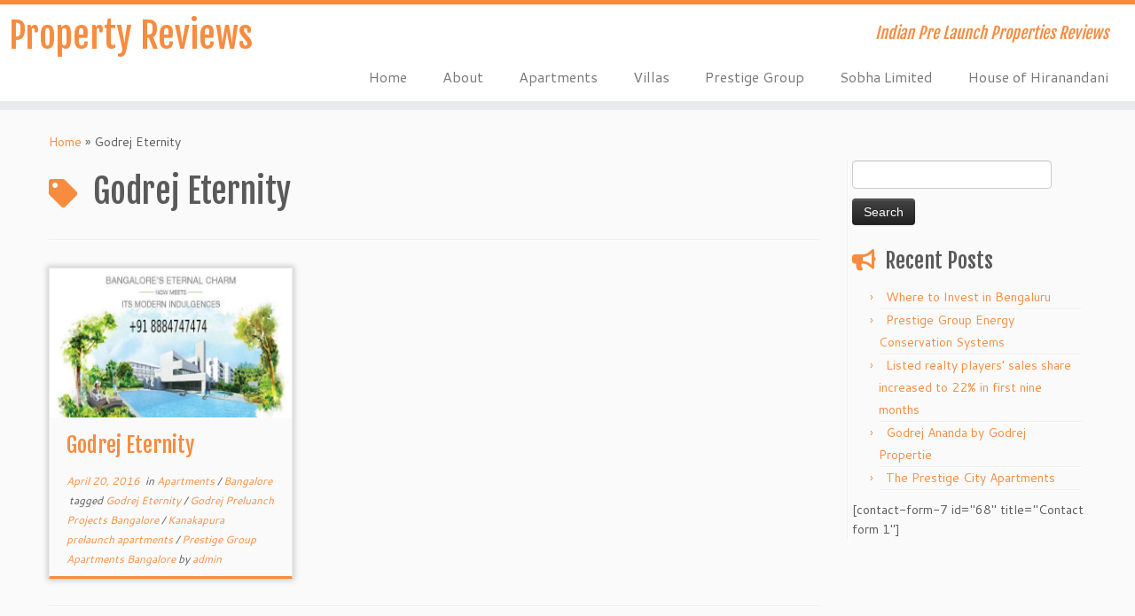

--- FILE ---
content_type: text/html; charset=UTF-8
request_url: http://www.propertiesreviews.in/tag/godrej-eternity/
body_size: 11650
content:
<!DOCTYPE html>
<!--[if IE 7]>
<html class="ie ie7 no-js" lang="en-US">
<![endif]-->
<!--[if IE 8]>
<html class="ie ie8 no-js" lang="en-US">
<![endif]-->
<!--[if !(IE 7) | !(IE 8)  ]><!-->
<html class="no-js" lang="en-US">
<!--<![endif]-->
	<head>
		<meta charset="UTF-8" />
		<meta http-equiv="X-UA-Compatible" content="IE=EDGE" />
		<meta name="viewport" content="width=device-width, initial-scale=1.0" />
        <link rel="profile"  href="https://gmpg.org/xfn/11" />
		<link rel="pingback" href="http://www.propertiesreviews.in/xmlrpc.php" />
		<script>(function(html){html.className = html.className.replace(/\bno-js\b/,'js')})(document.documentElement);</script>
<meta name='robots' content='index, follow, max-image-preview:large, max-snippet:-1, max-video-preview:-1' />

	<!-- This site is optimized with the Yoast SEO plugin v20.11 - https://yoast.com/wordpress/plugins/seo/ -->
	<title>Godrej Eternity Archives - Property Reviews</title>
	<link rel="canonical" href="http://www.propertiesreviews.in/tag/godrej-eternity/" />
	<meta property="og:locale" content="en_US" />
	<meta property="og:type" content="article" />
	<meta property="og:title" content="Godrej Eternity Archives - Property Reviews" />
	<meta property="og:url" content="http://www.propertiesreviews.in/tag/godrej-eternity/" />
	<meta property="og:site_name" content="Property Reviews" />
	<meta name="twitter:card" content="summary_large_image" />
	<script type="application/ld+json" class="yoast-schema-graph">{"@context":"https://schema.org","@graph":[{"@type":"CollectionPage","@id":"http://www.propertiesreviews.in/tag/godrej-eternity/","url":"http://www.propertiesreviews.in/tag/godrej-eternity/","name":"Godrej Eternity Archives - Property Reviews","isPartOf":{"@id":"http://www.propertiesreviews.in/#website"},"primaryImageOfPage":{"@id":"http://www.propertiesreviews.in/tag/godrej-eternity/#primaryimage"},"image":{"@id":"http://www.propertiesreviews.in/tag/godrej-eternity/#primaryimage"},"thumbnailUrl":"http://www.propertiesreviews.in/wp-content/uploads/2016/04/godrej-kanakapura-featured-image.jpg","breadcrumb":{"@id":"http://www.propertiesreviews.in/tag/godrej-eternity/#breadcrumb"},"inLanguage":"en-US"},{"@type":"ImageObject","inLanguage":"en-US","@id":"http://www.propertiesreviews.in/tag/godrej-eternity/#primaryimage","url":"http://www.propertiesreviews.in/wp-content/uploads/2016/04/godrej-kanakapura-featured-image.jpg","contentUrl":"http://www.propertiesreviews.in/wp-content/uploads/2016/04/godrej-kanakapura-featured-image.jpg","width":1268,"height":700,"caption":"godrej-kanakapura-featured-image"},{"@type":"BreadcrumbList","@id":"http://www.propertiesreviews.in/tag/godrej-eternity/#breadcrumb","itemListElement":[{"@type":"ListItem","position":1,"name":"Home","item":"http://www.propertiesreviews.in/"},{"@type":"ListItem","position":2,"name":"Godrej Eternity"}]},{"@type":"WebSite","@id":"http://www.propertiesreviews.in/#website","url":"http://www.propertiesreviews.in/","name":"Property Reviews","description":"Indian Pre Launch Properties Reviews","potentialAction":[{"@type":"SearchAction","target":{"@type":"EntryPoint","urlTemplate":"http://www.propertiesreviews.in/?s={search_term_string}"},"query-input":"required name=search_term_string"}],"inLanguage":"en-US"}]}</script>
	<!-- / Yoast SEO plugin. -->


<link rel='dns-prefetch' href='//secure.gravatar.com' />
<link rel='dns-prefetch' href='//stats.wp.com' />
<link rel='dns-prefetch' href='//fonts.googleapis.com' />
<link rel='dns-prefetch' href='//v0.wordpress.com' />
<link rel="alternate" type="application/rss+xml" title="Property Reviews &raquo; Feed" href="http://www.propertiesreviews.in/feed/" />
<link rel="alternate" type="application/rss+xml" title="Property Reviews &raquo; Comments Feed" href="http://www.propertiesreviews.in/comments/feed/" />
<link rel="alternate" type="application/rss+xml" title="Property Reviews &raquo; Godrej Eternity Tag Feed" href="http://www.propertiesreviews.in/tag/godrej-eternity/feed/" />
<script type="text/javascript">
window._wpemojiSettings = {"baseUrl":"https:\/\/s.w.org\/images\/core\/emoji\/14.0.0\/72x72\/","ext":".png","svgUrl":"https:\/\/s.w.org\/images\/core\/emoji\/14.0.0\/svg\/","svgExt":".svg","source":{"concatemoji":"http:\/\/www.propertiesreviews.in\/wp-includes\/js\/wp-emoji-release.min.js?ver=6.2.2"}};
/*! This file is auto-generated */
!function(e,a,t){var n,r,o,i=a.createElement("canvas"),p=i.getContext&&i.getContext("2d");function s(e,t){p.clearRect(0,0,i.width,i.height),p.fillText(e,0,0);e=i.toDataURL();return p.clearRect(0,0,i.width,i.height),p.fillText(t,0,0),e===i.toDataURL()}function c(e){var t=a.createElement("script");t.src=e,t.defer=t.type="text/javascript",a.getElementsByTagName("head")[0].appendChild(t)}for(o=Array("flag","emoji"),t.supports={everything:!0,everythingExceptFlag:!0},r=0;r<o.length;r++)t.supports[o[r]]=function(e){if(p&&p.fillText)switch(p.textBaseline="top",p.font="600 32px Arial",e){case"flag":return s("\ud83c\udff3\ufe0f\u200d\u26a7\ufe0f","\ud83c\udff3\ufe0f\u200b\u26a7\ufe0f")?!1:!s("\ud83c\uddfa\ud83c\uddf3","\ud83c\uddfa\u200b\ud83c\uddf3")&&!s("\ud83c\udff4\udb40\udc67\udb40\udc62\udb40\udc65\udb40\udc6e\udb40\udc67\udb40\udc7f","\ud83c\udff4\u200b\udb40\udc67\u200b\udb40\udc62\u200b\udb40\udc65\u200b\udb40\udc6e\u200b\udb40\udc67\u200b\udb40\udc7f");case"emoji":return!s("\ud83e\udef1\ud83c\udffb\u200d\ud83e\udef2\ud83c\udfff","\ud83e\udef1\ud83c\udffb\u200b\ud83e\udef2\ud83c\udfff")}return!1}(o[r]),t.supports.everything=t.supports.everything&&t.supports[o[r]],"flag"!==o[r]&&(t.supports.everythingExceptFlag=t.supports.everythingExceptFlag&&t.supports[o[r]]);t.supports.everythingExceptFlag=t.supports.everythingExceptFlag&&!t.supports.flag,t.DOMReady=!1,t.readyCallback=function(){t.DOMReady=!0},t.supports.everything||(n=function(){t.readyCallback()},a.addEventListener?(a.addEventListener("DOMContentLoaded",n,!1),e.addEventListener("load",n,!1)):(e.attachEvent("onload",n),a.attachEvent("onreadystatechange",function(){"complete"===a.readyState&&t.readyCallback()})),(e=t.source||{}).concatemoji?c(e.concatemoji):e.wpemoji&&e.twemoji&&(c(e.twemoji),c(e.wpemoji)))}(window,document,window._wpemojiSettings);
</script>
<style type="text/css">
img.wp-smiley,
img.emoji {
	display: inline !important;
	border: none !important;
	box-shadow: none !important;
	height: 1em !important;
	width: 1em !important;
	margin: 0 0.07em !important;
	vertical-align: -0.1em !important;
	background: none !important;
	padding: 0 !important;
}
</style>
	<link rel='stylesheet' id='tc-gfonts-css' href='//fonts.googleapis.com/css?family=Fjalla+One:400%7CCantarell:400' type='text/css' media='all' />
<link rel='stylesheet' id='wp-block-library-css' href='http://www.propertiesreviews.in/wp-includes/css/dist/block-library/style.min.css?ver=6.2.2' type='text/css' media='all' />
<style id='wp-block-library-inline-css' type='text/css'>
.has-text-align-justify{text-align:justify;}
</style>
<link rel='stylesheet' id='jetpack-videopress-video-block-view-css' href='http://www.propertiesreviews.in/wp-content/plugins/jetpack/jetpack_vendor/automattic/jetpack-videopress/build/block-editor/blocks/video/view.css?minify=false&#038;ver=34ae973733627b74a14e' type='text/css' media='all' />
<link rel='stylesheet' id='mediaelement-css' href='http://www.propertiesreviews.in/wp-includes/js/mediaelement/mediaelementplayer-legacy.min.css?ver=4.2.17' type='text/css' media='all' />
<link rel='stylesheet' id='wp-mediaelement-css' href='http://www.propertiesreviews.in/wp-includes/js/mediaelement/wp-mediaelement.min.css?ver=6.2.2' type='text/css' media='all' />
<link rel='stylesheet' id='classic-theme-styles-css' href='http://www.propertiesreviews.in/wp-includes/css/classic-themes.min.css?ver=6.2.2' type='text/css' media='all' />
<style id='global-styles-inline-css' type='text/css'>
body{--wp--preset--color--black: #000000;--wp--preset--color--cyan-bluish-gray: #abb8c3;--wp--preset--color--white: #ffffff;--wp--preset--color--pale-pink: #f78da7;--wp--preset--color--vivid-red: #cf2e2e;--wp--preset--color--luminous-vivid-orange: #ff6900;--wp--preset--color--luminous-vivid-amber: #fcb900;--wp--preset--color--light-green-cyan: #7bdcb5;--wp--preset--color--vivid-green-cyan: #00d084;--wp--preset--color--pale-cyan-blue: #8ed1fc;--wp--preset--color--vivid-cyan-blue: #0693e3;--wp--preset--color--vivid-purple: #9b51e0;--wp--preset--gradient--vivid-cyan-blue-to-vivid-purple: linear-gradient(135deg,rgba(6,147,227,1) 0%,rgb(155,81,224) 100%);--wp--preset--gradient--light-green-cyan-to-vivid-green-cyan: linear-gradient(135deg,rgb(122,220,180) 0%,rgb(0,208,130) 100%);--wp--preset--gradient--luminous-vivid-amber-to-luminous-vivid-orange: linear-gradient(135deg,rgba(252,185,0,1) 0%,rgba(255,105,0,1) 100%);--wp--preset--gradient--luminous-vivid-orange-to-vivid-red: linear-gradient(135deg,rgba(255,105,0,1) 0%,rgb(207,46,46) 100%);--wp--preset--gradient--very-light-gray-to-cyan-bluish-gray: linear-gradient(135deg,rgb(238,238,238) 0%,rgb(169,184,195) 100%);--wp--preset--gradient--cool-to-warm-spectrum: linear-gradient(135deg,rgb(74,234,220) 0%,rgb(151,120,209) 20%,rgb(207,42,186) 40%,rgb(238,44,130) 60%,rgb(251,105,98) 80%,rgb(254,248,76) 100%);--wp--preset--gradient--blush-light-purple: linear-gradient(135deg,rgb(255,206,236) 0%,rgb(152,150,240) 100%);--wp--preset--gradient--blush-bordeaux: linear-gradient(135deg,rgb(254,205,165) 0%,rgb(254,45,45) 50%,rgb(107,0,62) 100%);--wp--preset--gradient--luminous-dusk: linear-gradient(135deg,rgb(255,203,112) 0%,rgb(199,81,192) 50%,rgb(65,88,208) 100%);--wp--preset--gradient--pale-ocean: linear-gradient(135deg,rgb(255,245,203) 0%,rgb(182,227,212) 50%,rgb(51,167,181) 100%);--wp--preset--gradient--electric-grass: linear-gradient(135deg,rgb(202,248,128) 0%,rgb(113,206,126) 100%);--wp--preset--gradient--midnight: linear-gradient(135deg,rgb(2,3,129) 0%,rgb(40,116,252) 100%);--wp--preset--duotone--dark-grayscale: url('#wp-duotone-dark-grayscale');--wp--preset--duotone--grayscale: url('#wp-duotone-grayscale');--wp--preset--duotone--purple-yellow: url('#wp-duotone-purple-yellow');--wp--preset--duotone--blue-red: url('#wp-duotone-blue-red');--wp--preset--duotone--midnight: url('#wp-duotone-midnight');--wp--preset--duotone--magenta-yellow: url('#wp-duotone-magenta-yellow');--wp--preset--duotone--purple-green: url('#wp-duotone-purple-green');--wp--preset--duotone--blue-orange: url('#wp-duotone-blue-orange');--wp--preset--font-size--small: 13px;--wp--preset--font-size--medium: 20px;--wp--preset--font-size--large: 36px;--wp--preset--font-size--x-large: 42px;--wp--preset--spacing--20: 0.44rem;--wp--preset--spacing--30: 0.67rem;--wp--preset--spacing--40: 1rem;--wp--preset--spacing--50: 1.5rem;--wp--preset--spacing--60: 2.25rem;--wp--preset--spacing--70: 3.38rem;--wp--preset--spacing--80: 5.06rem;--wp--preset--shadow--natural: 6px 6px 9px rgba(0, 0, 0, 0.2);--wp--preset--shadow--deep: 12px 12px 50px rgba(0, 0, 0, 0.4);--wp--preset--shadow--sharp: 6px 6px 0px rgba(0, 0, 0, 0.2);--wp--preset--shadow--outlined: 6px 6px 0px -3px rgba(255, 255, 255, 1), 6px 6px rgba(0, 0, 0, 1);--wp--preset--shadow--crisp: 6px 6px 0px rgba(0, 0, 0, 1);}:where(.is-layout-flex){gap: 0.5em;}body .is-layout-flow > .alignleft{float: left;margin-inline-start: 0;margin-inline-end: 2em;}body .is-layout-flow > .alignright{float: right;margin-inline-start: 2em;margin-inline-end: 0;}body .is-layout-flow > .aligncenter{margin-left: auto !important;margin-right: auto !important;}body .is-layout-constrained > .alignleft{float: left;margin-inline-start: 0;margin-inline-end: 2em;}body .is-layout-constrained > .alignright{float: right;margin-inline-start: 2em;margin-inline-end: 0;}body .is-layout-constrained > .aligncenter{margin-left: auto !important;margin-right: auto !important;}body .is-layout-constrained > :where(:not(.alignleft):not(.alignright):not(.alignfull)){max-width: var(--wp--style--global--content-size);margin-left: auto !important;margin-right: auto !important;}body .is-layout-constrained > .alignwide{max-width: var(--wp--style--global--wide-size);}body .is-layout-flex{display: flex;}body .is-layout-flex{flex-wrap: wrap;align-items: center;}body .is-layout-flex > *{margin: 0;}:where(.wp-block-columns.is-layout-flex){gap: 2em;}.has-black-color{color: var(--wp--preset--color--black) !important;}.has-cyan-bluish-gray-color{color: var(--wp--preset--color--cyan-bluish-gray) !important;}.has-white-color{color: var(--wp--preset--color--white) !important;}.has-pale-pink-color{color: var(--wp--preset--color--pale-pink) !important;}.has-vivid-red-color{color: var(--wp--preset--color--vivid-red) !important;}.has-luminous-vivid-orange-color{color: var(--wp--preset--color--luminous-vivid-orange) !important;}.has-luminous-vivid-amber-color{color: var(--wp--preset--color--luminous-vivid-amber) !important;}.has-light-green-cyan-color{color: var(--wp--preset--color--light-green-cyan) !important;}.has-vivid-green-cyan-color{color: var(--wp--preset--color--vivid-green-cyan) !important;}.has-pale-cyan-blue-color{color: var(--wp--preset--color--pale-cyan-blue) !important;}.has-vivid-cyan-blue-color{color: var(--wp--preset--color--vivid-cyan-blue) !important;}.has-vivid-purple-color{color: var(--wp--preset--color--vivid-purple) !important;}.has-black-background-color{background-color: var(--wp--preset--color--black) !important;}.has-cyan-bluish-gray-background-color{background-color: var(--wp--preset--color--cyan-bluish-gray) !important;}.has-white-background-color{background-color: var(--wp--preset--color--white) !important;}.has-pale-pink-background-color{background-color: var(--wp--preset--color--pale-pink) !important;}.has-vivid-red-background-color{background-color: var(--wp--preset--color--vivid-red) !important;}.has-luminous-vivid-orange-background-color{background-color: var(--wp--preset--color--luminous-vivid-orange) !important;}.has-luminous-vivid-amber-background-color{background-color: var(--wp--preset--color--luminous-vivid-amber) !important;}.has-light-green-cyan-background-color{background-color: var(--wp--preset--color--light-green-cyan) !important;}.has-vivid-green-cyan-background-color{background-color: var(--wp--preset--color--vivid-green-cyan) !important;}.has-pale-cyan-blue-background-color{background-color: var(--wp--preset--color--pale-cyan-blue) !important;}.has-vivid-cyan-blue-background-color{background-color: var(--wp--preset--color--vivid-cyan-blue) !important;}.has-vivid-purple-background-color{background-color: var(--wp--preset--color--vivid-purple) !important;}.has-black-border-color{border-color: var(--wp--preset--color--black) !important;}.has-cyan-bluish-gray-border-color{border-color: var(--wp--preset--color--cyan-bluish-gray) !important;}.has-white-border-color{border-color: var(--wp--preset--color--white) !important;}.has-pale-pink-border-color{border-color: var(--wp--preset--color--pale-pink) !important;}.has-vivid-red-border-color{border-color: var(--wp--preset--color--vivid-red) !important;}.has-luminous-vivid-orange-border-color{border-color: var(--wp--preset--color--luminous-vivid-orange) !important;}.has-luminous-vivid-amber-border-color{border-color: var(--wp--preset--color--luminous-vivid-amber) !important;}.has-light-green-cyan-border-color{border-color: var(--wp--preset--color--light-green-cyan) !important;}.has-vivid-green-cyan-border-color{border-color: var(--wp--preset--color--vivid-green-cyan) !important;}.has-pale-cyan-blue-border-color{border-color: var(--wp--preset--color--pale-cyan-blue) !important;}.has-vivid-cyan-blue-border-color{border-color: var(--wp--preset--color--vivid-cyan-blue) !important;}.has-vivid-purple-border-color{border-color: var(--wp--preset--color--vivid-purple) !important;}.has-vivid-cyan-blue-to-vivid-purple-gradient-background{background: var(--wp--preset--gradient--vivid-cyan-blue-to-vivid-purple) !important;}.has-light-green-cyan-to-vivid-green-cyan-gradient-background{background: var(--wp--preset--gradient--light-green-cyan-to-vivid-green-cyan) !important;}.has-luminous-vivid-amber-to-luminous-vivid-orange-gradient-background{background: var(--wp--preset--gradient--luminous-vivid-amber-to-luminous-vivid-orange) !important;}.has-luminous-vivid-orange-to-vivid-red-gradient-background{background: var(--wp--preset--gradient--luminous-vivid-orange-to-vivid-red) !important;}.has-very-light-gray-to-cyan-bluish-gray-gradient-background{background: var(--wp--preset--gradient--very-light-gray-to-cyan-bluish-gray) !important;}.has-cool-to-warm-spectrum-gradient-background{background: var(--wp--preset--gradient--cool-to-warm-spectrum) !important;}.has-blush-light-purple-gradient-background{background: var(--wp--preset--gradient--blush-light-purple) !important;}.has-blush-bordeaux-gradient-background{background: var(--wp--preset--gradient--blush-bordeaux) !important;}.has-luminous-dusk-gradient-background{background: var(--wp--preset--gradient--luminous-dusk) !important;}.has-pale-ocean-gradient-background{background: var(--wp--preset--gradient--pale-ocean) !important;}.has-electric-grass-gradient-background{background: var(--wp--preset--gradient--electric-grass) !important;}.has-midnight-gradient-background{background: var(--wp--preset--gradient--midnight) !important;}.has-small-font-size{font-size: var(--wp--preset--font-size--small) !important;}.has-medium-font-size{font-size: var(--wp--preset--font-size--medium) !important;}.has-large-font-size{font-size: var(--wp--preset--font-size--large) !important;}.has-x-large-font-size{font-size: var(--wp--preset--font-size--x-large) !important;}
.wp-block-navigation a:where(:not(.wp-element-button)){color: inherit;}
:where(.wp-block-columns.is-layout-flex){gap: 2em;}
.wp-block-pullquote{font-size: 1.5em;line-height: 1.6;}
</style>
<link rel='stylesheet' id='customizr-fa-css' href='http://www.propertiesreviews.in/wp-content/themes/customizr/assets/shared/fonts/fa/css/fontawesome-all.min.css?ver=4.4.21' type='text/css' media='all' />
<link rel='stylesheet' id='customizr-common-css' href='http://www.propertiesreviews.in/wp-content/themes/customizr/inc/assets/css/tc_common.min.css?ver=4.4.21' type='text/css' media='all' />
<link rel='stylesheet' id='customizr-skin-css' href='http://www.propertiesreviews.in/wp-content/themes/customizr/inc/assets/css/orange.min.css?ver=4.4.21' type='text/css' media='all' />
<style id='customizr-skin-inline-css' type='text/css'>

                  .site-title,.site-description,h1,h2,h3,.tc-dropcap {
                    font-family : 'Fjalla One';
                    font-weight : 400;
                  }

                  body,.navbar .nav>li>a {
                    font-family : 'Cantarell';
                    font-weight : 400;
                  }
table { border-collapse: separate; }
                           body table { border-collapse: collapse; }
                          
.social-links .social-icon:before { content: none } 
.sticky-enabled .tc-shrink-on .site-logo img {
    					height:30px!important;width:auto!important
    				}

    				.sticky-enabled .tc-shrink-on .brand .site-title {
    					font-size:0.6em;opacity:0.8;line-height:1.2em
    				}

.tc-rectangular-thumb {
        max-height: 250px;
        height :250px
      }

.tc-slider-loader-wrapper{ display:none }
html.js .tc-slider-loader-wrapper { display: block }.no-csstransforms3d .tc-slider-loader-wrapper .tc-img-gif-loader {
                                                background: url('http://www.propertiesreviews.in/wp-content/themes/customizr/assets/front/img/slider-loader.gif') no-repeat center center;
                                         }.tc-slider-loader-wrapper .tc-css-loader > div { border-color:#F78C40; }
#tc-push-footer { display: none; visibility: hidden; }
         .tc-sticky-footer #tc-push-footer.sticky-footer-enabled { display: block; }
        


              @media (min-width: 1200px) {
              .tc-post-list-grid article .entry-title {font-size:24px;line-height:38px;}
              .tc-post-list-grid .tc-g-cont {font-size:14px;line-height:22px;}
          }
            
              @media (max-width: 1199px) and (min-width: 980px) {
              .tc-post-list-grid article .entry-title {font-size:20px;line-height:31px;}
              .tc-post-list-grid .tc-g-cont {font-size:13px;line-height:20px;}
          }
            
              @media (max-width: 979px) and (min-width: 768px) {
              .tc-post-list-grid article .entry-title {font-size:18px;line-height:27px;}
              .tc-post-list-grid .tc-g-cont {font-size:12px;line-height:19px;}
          }
            
              @media (max-width: 767px) {
              .tc-post-list-grid article .entry-title {font-size:24px;line-height:38px;}
              .tc-post-list-grid .tc-g-cont {font-size:14px;line-height:22px;}
          }
            
              @media (max-width: 480px) {
              .tc-post-list-grid article .entry-title {font-size:20px;line-height:31px;}
              .tc-post-list-grid .tc-g-cont {font-size:13px;line-height:20px;}
          }
            

            .grid-cols-3 figure {
                  height:225px;
                  max-height:225px;
                  line-height:225px;
            }
.tc-grid-border .tc-grid { border-bottom: none }
.tc-grid-border .grid__item { border-bottom: 3px solid #F78C40}

</style>
<link rel='stylesheet' id='customizr-style-css' href='http://www.propertiesreviews.in/wp-content/themes/customizr/style.css?ver=4.4.21' type='text/css' media='all' />
<link rel='stylesheet' id='fancyboxcss-css' href='http://www.propertiesreviews.in/wp-content/themes/customizr/assets/front/js/libs/fancybox/jquery.fancybox-1.3.4.min.css?ver=6.2.2' type='text/css' media='all' />
<link rel='stylesheet' id='jetpack_css-css' href='http://www.propertiesreviews.in/wp-content/plugins/jetpack/css/jetpack.css?ver=12.3' type='text/css' media='all' />
<script type='text/javascript' src='http://www.propertiesreviews.in/wp-includes/js/jquery/jquery.min.js?ver=3.6.4' id='jquery-core-js'></script>
<script type='text/javascript' src='http://www.propertiesreviews.in/wp-includes/js/jquery/jquery-migrate.min.js?ver=3.4.0' id='jquery-migrate-js'></script>
<script type='text/javascript' src='http://www.propertiesreviews.in/wp-content/themes/customizr/assets/front/js/libs/modernizr.min.js?ver=4.4.21' id='modernizr-js'></script>
<script type='text/javascript' src='http://www.propertiesreviews.in/wp-content/themes/customizr/assets/front/js/libs/fancybox/jquery.fancybox-1.3.4.min.js?ver=4.4.21' id='tc-fancybox-js'></script>
<script type='text/javascript' src='http://www.propertiesreviews.in/wp-includes/js/underscore.min.js?ver=1.13.4' id='underscore-js'></script>
<script type='text/javascript' id='tc-scripts-js-extra'>
/* <![CDATA[ */
var TCParams = {"_disabled":[],"FancyBoxState":"1","FancyBoxAutoscale":"1","SliderName":"","SliderDelay":"","SliderHover":"1","centerSliderImg":"1","SmoothScroll":{"Enabled":true,"Options":{"touchpadSupport":false}},"anchorSmoothScroll":"easeOutExpo","anchorSmoothScrollExclude":{"simple":["[class*=edd]",".tc-carousel-control",".carousel-control","[data-toggle=\"modal\"]","[data-toggle=\"dropdown\"]","[data-toggle=\"tooltip\"]","[data-toggle=\"popover\"]","[data-toggle=\"collapse\"]","[data-toggle=\"tab\"]","[data-toggle=\"pill\"]","[class*=upme]","[class*=um-]"],"deep":{"classes":[],"ids":[]}},"ReorderBlocks":"1","centerAllImg":"1","HasComments":"","LeftSidebarClass":".span3.left.tc-sidebar","RightSidebarClass":".span3.right.tc-sidebar","LoadModernizr":"1","stickyCustomOffset":{"_initial":0,"_scrolling":0,"options":{"_static":true,"_element":""}},"stickyHeader":"","dropdowntoViewport":"","timerOnScrollAllBrowsers":"1","extLinksStyle":"1","extLinksTargetExt":"1","extLinksSkipSelectors":{"classes":["btn","button"],"ids":[]},"dropcapEnabled":"","dropcapWhere":{"post":"","page":""},"dropcapMinWords":"50","dropcapSkipSelectors":{"tags":["IMG","IFRAME","H1","H2","H3","H4","H5","H6","BLOCKQUOTE","UL","OL"],"classes":["btn","tc-placeholder-wrap"],"id":[]},"imgSmartLoadEnabled":"","imgSmartLoadOpts":{"parentSelectors":[".article-container",".__before_main_wrapper",".widget-front"],"opts":{"excludeImg":[".tc-holder-img"]}},"imgSmartLoadsForSliders":"","goldenRatio":"1.618","gridGoldenRatioLimit":"350","isSecondMenuEnabled":"","secondMenuRespSet":"in-sn-before","isParallaxOn":"1","parallaxRatio":"0.55","pluginCompats":[],"adminAjaxUrl":"http:\/\/www.propertiesreviews.in\/wp-admin\/admin-ajax.php","ajaxUrl":"http:\/\/www.propertiesreviews.in\/?czrajax=1","frontNonce":{"id":"CZRFrontNonce","handle":"2af4c7c215"},"isDevMode":"","isModernStyle":"","i18n":{"Permanently dismiss":"Permanently dismiss"},"version":"4.4.21","frontNotifications":{"styleSwitcher":{"enabled":false,"content":"","dismissAction":"dismiss_style_switcher_note_front","ajaxUrl":"http:\/\/www.propertiesreviews.in\/wp-admin\/admin-ajax.php"}}};
/* ]]> */
</script>
<script type='text/javascript' src='http://www.propertiesreviews.in/wp-content/themes/customizr/inc/assets/js/tc-scripts.min.js?ver=4.4.21' id='tc-scripts-js'></script>
<link rel="https://api.w.org/" href="http://www.propertiesreviews.in/wp-json/" /><link rel="alternate" type="application/json" href="http://www.propertiesreviews.in/wp-json/wp/v2/tags/10" /><link rel="EditURI" type="application/rsd+xml" title="RSD" href="http://www.propertiesreviews.in/xmlrpc.php?rsd" />
<link rel="wlwmanifest" type="application/wlwmanifest+xml" href="http://www.propertiesreviews.in/wp-includes/wlwmanifest.xml" />
<meta name="generator" content="WordPress 6.2.2" />
	<style>img#wpstats{display:none}</style>
			</head>
	
	<body class="archive tag tag-godrej-eternity tag-10 wp-embed-responsive tc-fade-hover-links tc-r-sidebar tc-center-images skin-orange customizr-4-4-21 tc-no-sticky-header sticky-disabled no-navbar tc-regular-menu tc-post-list-context tc-sticky-footer" >
    <svg xmlns="http://www.w3.org/2000/svg" viewBox="0 0 0 0" width="0" height="0" focusable="false" role="none" style="visibility: hidden; position: absolute; left: -9999px; overflow: hidden;" ><defs><filter id="wp-duotone-dark-grayscale"><feColorMatrix color-interpolation-filters="sRGB" type="matrix" values=" .299 .587 .114 0 0 .299 .587 .114 0 0 .299 .587 .114 0 0 .299 .587 .114 0 0 " /><feComponentTransfer color-interpolation-filters="sRGB" ><feFuncR type="table" tableValues="0 0.49803921568627" /><feFuncG type="table" tableValues="0 0.49803921568627" /><feFuncB type="table" tableValues="0 0.49803921568627" /><feFuncA type="table" tableValues="1 1" /></feComponentTransfer><feComposite in2="SourceGraphic" operator="in" /></filter></defs></svg><svg xmlns="http://www.w3.org/2000/svg" viewBox="0 0 0 0" width="0" height="0" focusable="false" role="none" style="visibility: hidden; position: absolute; left: -9999px; overflow: hidden;" ><defs><filter id="wp-duotone-grayscale"><feColorMatrix color-interpolation-filters="sRGB" type="matrix" values=" .299 .587 .114 0 0 .299 .587 .114 0 0 .299 .587 .114 0 0 .299 .587 .114 0 0 " /><feComponentTransfer color-interpolation-filters="sRGB" ><feFuncR type="table" tableValues="0 1" /><feFuncG type="table" tableValues="0 1" /><feFuncB type="table" tableValues="0 1" /><feFuncA type="table" tableValues="1 1" /></feComponentTransfer><feComposite in2="SourceGraphic" operator="in" /></filter></defs></svg><svg xmlns="http://www.w3.org/2000/svg" viewBox="0 0 0 0" width="0" height="0" focusable="false" role="none" style="visibility: hidden; position: absolute; left: -9999px; overflow: hidden;" ><defs><filter id="wp-duotone-purple-yellow"><feColorMatrix color-interpolation-filters="sRGB" type="matrix" values=" .299 .587 .114 0 0 .299 .587 .114 0 0 .299 .587 .114 0 0 .299 .587 .114 0 0 " /><feComponentTransfer color-interpolation-filters="sRGB" ><feFuncR type="table" tableValues="0.54901960784314 0.98823529411765" /><feFuncG type="table" tableValues="0 1" /><feFuncB type="table" tableValues="0.71764705882353 0.25490196078431" /><feFuncA type="table" tableValues="1 1" /></feComponentTransfer><feComposite in2="SourceGraphic" operator="in" /></filter></defs></svg><svg xmlns="http://www.w3.org/2000/svg" viewBox="0 0 0 0" width="0" height="0" focusable="false" role="none" style="visibility: hidden; position: absolute; left: -9999px; overflow: hidden;" ><defs><filter id="wp-duotone-blue-red"><feColorMatrix color-interpolation-filters="sRGB" type="matrix" values=" .299 .587 .114 0 0 .299 .587 .114 0 0 .299 .587 .114 0 0 .299 .587 .114 0 0 " /><feComponentTransfer color-interpolation-filters="sRGB" ><feFuncR type="table" tableValues="0 1" /><feFuncG type="table" tableValues="0 0.27843137254902" /><feFuncB type="table" tableValues="0.5921568627451 0.27843137254902" /><feFuncA type="table" tableValues="1 1" /></feComponentTransfer><feComposite in2="SourceGraphic" operator="in" /></filter></defs></svg><svg xmlns="http://www.w3.org/2000/svg" viewBox="0 0 0 0" width="0" height="0" focusable="false" role="none" style="visibility: hidden; position: absolute; left: -9999px; overflow: hidden;" ><defs><filter id="wp-duotone-midnight"><feColorMatrix color-interpolation-filters="sRGB" type="matrix" values=" .299 .587 .114 0 0 .299 .587 .114 0 0 .299 .587 .114 0 0 .299 .587 .114 0 0 " /><feComponentTransfer color-interpolation-filters="sRGB" ><feFuncR type="table" tableValues="0 0" /><feFuncG type="table" tableValues="0 0.64705882352941" /><feFuncB type="table" tableValues="0 1" /><feFuncA type="table" tableValues="1 1" /></feComponentTransfer><feComposite in2="SourceGraphic" operator="in" /></filter></defs></svg><svg xmlns="http://www.w3.org/2000/svg" viewBox="0 0 0 0" width="0" height="0" focusable="false" role="none" style="visibility: hidden; position: absolute; left: -9999px; overflow: hidden;" ><defs><filter id="wp-duotone-magenta-yellow"><feColorMatrix color-interpolation-filters="sRGB" type="matrix" values=" .299 .587 .114 0 0 .299 .587 .114 0 0 .299 .587 .114 0 0 .299 .587 .114 0 0 " /><feComponentTransfer color-interpolation-filters="sRGB" ><feFuncR type="table" tableValues="0.78039215686275 1" /><feFuncG type="table" tableValues="0 0.94901960784314" /><feFuncB type="table" tableValues="0.35294117647059 0.47058823529412" /><feFuncA type="table" tableValues="1 1" /></feComponentTransfer><feComposite in2="SourceGraphic" operator="in" /></filter></defs></svg><svg xmlns="http://www.w3.org/2000/svg" viewBox="0 0 0 0" width="0" height="0" focusable="false" role="none" style="visibility: hidden; position: absolute; left: -9999px; overflow: hidden;" ><defs><filter id="wp-duotone-purple-green"><feColorMatrix color-interpolation-filters="sRGB" type="matrix" values=" .299 .587 .114 0 0 .299 .587 .114 0 0 .299 .587 .114 0 0 .299 .587 .114 0 0 " /><feComponentTransfer color-interpolation-filters="sRGB" ><feFuncR type="table" tableValues="0.65098039215686 0.40392156862745" /><feFuncG type="table" tableValues="0 1" /><feFuncB type="table" tableValues="0.44705882352941 0.4" /><feFuncA type="table" tableValues="1 1" /></feComponentTransfer><feComposite in2="SourceGraphic" operator="in" /></filter></defs></svg><svg xmlns="http://www.w3.org/2000/svg" viewBox="0 0 0 0" width="0" height="0" focusable="false" role="none" style="visibility: hidden; position: absolute; left: -9999px; overflow: hidden;" ><defs><filter id="wp-duotone-blue-orange"><feColorMatrix color-interpolation-filters="sRGB" type="matrix" values=" .299 .587 .114 0 0 .299 .587 .114 0 0 .299 .587 .114 0 0 .299 .587 .114 0 0 " /><feComponentTransfer color-interpolation-filters="sRGB" ><feFuncR type="table" tableValues="0.098039215686275 1" /><feFuncG type="table" tableValues="0 0.66274509803922" /><feFuncB type="table" tableValues="0.84705882352941 0.41960784313725" /><feFuncA type="table" tableValues="1 1" /></feComponentTransfer><feComposite in2="SourceGraphic" operator="in" /></filter></defs></svg>        <a class="screen-reader-text skip-link" href="#content">Skip to content</a>
        
    <div id="tc-page-wrap" class="">

  		
  	   	<header class="tc-header clearfix row-fluid tc-tagline-on tc-title-logo-on  tc-shrink-on tc-menu-on logo-left tc-second-menu-in-sn-before-when-mobile">
  			      <div class="brand span3 pull-left ">

        <h1><a class="site-title" href="http://www.propertiesreviews.in/">Property Reviews</a></h1>
      </div> <!-- brand span3 pull-left -->
      <div class="container outside"><h2 class="site-description">Indian Pre Launch Properties Reviews</h2></div>      	<div class="navbar-wrapper clearfix span9 tc-submenu-fade tc-submenu-move tc-open-on-hover pull-menu-right">
        	<div class="navbar resp">
          		<div class="navbar-inner" role="navigation">
            		<div class="row-fluid">
              		<h2 class="span7 inside site-description">Indian Pre Launch Properties Reviews</h2><div class="nav-collapse collapse tc-hover-menu-wrapper"><div class="menu-menu-1-container"><ul id="menu-menu-3" class="nav tc-hover-menu"><li class="menu-item menu-item-type-custom menu-item-object-custom menu-item-home menu-item-9"><a href="http://www.propertiesreviews.in/">Home</a></li>
<li class="menu-item menu-item-type-post_type menu-item-object-page menu-item-8"><a href="http://www.propertiesreviews.in/about/">About</a></li>
<li class="menu-item menu-item-type-taxonomy menu-item-object-category menu-item-4"><a href="http://www.propertiesreviews.in/category/apartments/">Apartments</a></li>
<li class="menu-item menu-item-type-taxonomy menu-item-object-category menu-item-7"><a href="http://www.propertiesreviews.in/category/villas/">Villas</a></li>
<li class="menu-item menu-item-type-post_type menu-item-object-page menu-item-19"><a href="http://www.propertiesreviews.in/prestige-group/">Prestige Group</a></li>
<li class="menu-item menu-item-type-post_type menu-item-object-page menu-item-26"><a href="http://www.propertiesreviews.in/sobha-limited/">Sobha Limited</a></li>
<li class="menu-item menu-item-type-post_type menu-item-object-page menu-item-33"><a href="http://www.propertiesreviews.in/house-of-hiranandani/">House of Hiranandani</a></li>
</ul></div></div><div class="btn-toggle-nav pull-right"><button type="button" class="btn menu-btn" data-toggle="collapse" data-target=".nav-collapse" title="Open the menu" aria-label="Open the menu"><span class="icon-bar"></span><span class="icon-bar"></span><span class="icon-bar"></span> </button></div>          			</div><!-- /.row-fluid -->
          		</div><!-- /.navbar-inner -->
        	</div><!-- /.navbar resp -->
      	</div><!-- /.navbar-wrapper -->
    	  		</header>
  		<div id="main-wrapper" class="container">

    <div class="tc-hot-crumble container" role="navigation"><div class="row"><div class="span12"><div class="breadcrumb-trail breadcrumbs"><span class="trail-begin"><a href="http://www.propertiesreviews.in" title="Property Reviews" rel="home" class="trail-begin">Home</a></span> <span class="sep">&raquo;</span> <span class="trail-end">Godrej Eternity</span></div></div></div></div>
    <div class="container" role="main">
        <div class="row column-content-wrapper">

            
                <div id="content" class="span9 article-container grid-container tc-post-list-grid tc-grid-shadow tc-grid-border tc-gallery-style">

                            <header class="archive-header">
          <h1 class="format-icon"> <span>Godrej Eternity</span></h1><hr class="featurette-divider __before_loop">        </header>
        
                        
                                                                                    
                                <section class="row-fluid grid-cols-3">                                    <article id="post-45" class="tc-grid span4 grid-item post-45 post type-post status-publish format-standard has-post-thumbnail category-apartments category-bangalore tag-godrej-eternity tag-godrej-preluanch-projects-bangalore tag-kanakapura-prelaunch-apartments tag-prestige-group-apartments-bangalore thumb-position-right czr-hentry">
                                        <div class="grid__item"><section class="tc-grid-post"><figure class="tc-grid-figure has-thumb"><div class="tc-grid-icon format-icon"></div><img width="570" height="350" src="http://www.propertiesreviews.in/wp-content/uploads/2016/04/godrej-kanakapura-featured-image-570x350.jpg" class="attachment-tc-grid tc-thumb-type-thumb wp-post-image wp-post-image" alt="godrej-kanakapura-featured-image" decoding="async" />               <figcaption class="tc-grid-excerpt mask">
                              <div class="entry-summary">
                <div class="tc-g-cont">Godrej Eternity, a novel prelaunch residential project from Godrej Properties, an subsidiary of Godrej Group which has extended its reach right from security devices which was their initial project has now extended up to Real estate the wide sector. In this long run Godrej Group have created a trademark in [&hellip;]</div>              </div>
          <a class="tc-grid-bg-link" href="http://www.propertiesreviews.in/godrej-eternity/"></a><span class="tc-grid-fade_expt"></span>              </figcaption>
            </figure></section>        <header class="entry-header">
          <h2 class="entry-title "><a href="http://www.propertiesreviews.in/godrej-eternity/" rel="bookmark">Godrej Eternity</a></h2><div class="entry-meta"><a href="http://www.propertiesreviews.in/2016/04/20/" title="7:16 pm" rel="bookmark"><time class="entry-date updated" datetime="20 Apr, 2016">April 20, 2016</time></a> &nbsp;in <a class="" href="http://www.propertiesreviews.in/category/apartments/" title="View all posts in Apartments"> Apartments </a> / <a class="" href="http://www.propertiesreviews.in/category/bangalore/" title="View all posts in Bangalore"> Bangalore </a>&nbsp;tagged <a class="" href="http://www.propertiesreviews.in/tag/godrej-eternity/" title="View all posts in Godrej Eternity"> Godrej Eternity </a> / <a class="" href="http://www.propertiesreviews.in/tag/godrej-preluanch-projects-bangalore/" title="View all posts in Godrej Preluanch Projects Bangalore"> Godrej Preluanch Projects Bangalore </a> / <a class="" href="http://www.propertiesreviews.in/tag/kanakapura-prelaunch-apartments/" title="View all posts in Kanakapura prelaunch apartments"> Kanakapura prelaunch apartments </a> / <a class="" href="http://www.propertiesreviews.in/tag/prestige-group-apartments-bangalore/" title="View all posts in Prestige Group Apartments Bangalore"> Prestige Group Apartments Bangalore </a> <span class="by-author"> by <span class="author vcard author_name"><a class="url fn n" href="http://www.propertiesreviews.in/author/admin/" title="View all posts by admin" rel="author">admin</a></span></span> </div>        </header>
        </div>                                    </article>
                                <hr class="featurette-divider __after_article"></section><!--end section.row-fluid--><hr class="featurette-divider post-list-grid">
                            
                        
                    
        
        
                                   <hr class="featurette-divider tc-mobile-separator">
                </div><!--.article-container -->

           
        <div class="span3 right tc-sidebar">
           <div id="right" class="widget-area" role="complementary">
              <aside id="search-3" class="widget widget_search"><form role="search" method="get" id="searchform" class="searchform" action="http://www.propertiesreviews.in/">
				<div>
					<label class="screen-reader-text" for="s">Search for:</label>
					<input type="text" value="" name="s" id="s" />
					<input type="submit" id="searchsubmit" value="Search" />
				</div>
			</form></aside>
		<aside id="recent-posts-4" class="widget widget_recent_entries">
		<h3 class="widget-title">Recent Posts</h3>
		<ul>
											<li>
					<a href="http://www.propertiesreviews.in/where-to-invest-in-bengaluru/">Where to Invest in Bengaluru</a>
									</li>
											<li>
					<a href="http://www.propertiesreviews.in/prestige-group-energy-conservation-systems/">Prestige Group Energy Conservation Systems</a>
									</li>
											<li>
					<a href="http://www.propertiesreviews.in/prestige-estates-bangalore/">Listed realty players’ sales share increased to 22% in first nine months</a>
									</li>
											<li>
					<a href="http://www.propertiesreviews.in/godrej-ananda/">Godrej Ananda by Godrej Propertie</a>
									</li>
											<li>
					<a href="http://www.propertiesreviews.in/prestige-city-apartments/">The Prestige City Apartments</a>
									</li>
					</ul>

		</aside><aside id="text-2" class="widget widget_text">			<div class="textwidget">[contact-form-7 id="68" title="Contact form 1"]</div>
		</aside>            </div><!-- //#left or //#right -->
        </div><!--.tc-sidebar -->

        
        </div><!--.row -->
    </div><!-- .container role: main -->

    <div id="tc-push-footer"></div>
</div><!-- //#main-wrapper -->

  		<!-- FOOTER -->
  		<footer id="footer" class="">
  		 					<div class="container footer-widgets ">
                    <div class="row widget-area" role="complementary">
												
							<div id="footer_one" class="span4">
																
										<aside id="tag_cloud-2" class="widget widget_tag_cloud"><h3 class="widget-title">Tags</h3><div class="tagcloud"><a href="http://www.propertiesreviews.in/tag/2bhk-apartments-in-hennur-road/" class="tag-cloud-link tag-link-111 tag-link-position-1" style="font-size: 8pt;" aria-label="2BHK Apartments in Hennur Road (2 items)">2BHK Apartments in Hennur Road</a>
<a href="http://www.propertiesreviews.in/tag/amenities-at-brigade-eldorado-bangalore/" class="tag-cloud-link tag-link-347 tag-link-position-2" style="font-size: 8pt;" aria-label="Amenities at Brigade Eldorado Bangalore (2 items)">Amenities at Brigade Eldorado Bangalore</a>
<a href="http://www.propertiesreviews.in/tag/apartments-in-bangalore/" class="tag-cloud-link tag-link-26 tag-link-position-3" style="font-size: 22pt;" aria-label="Apartments in Bangalore (23 items)">Apartments in Bangalore</a>
<a href="http://www.propertiesreviews.in/tag/apartments-in-bannerghatta-road/" class="tag-cloud-link tag-link-205 tag-link-position-4" style="font-size: 8pt;" aria-label="Apartments in bannerghatta Road (2 items)">Apartments in bannerghatta Road</a>
<a href="http://www.propertiesreviews.in/tag/apartments-in-kanakapura-road/" class="tag-cloud-link tag-link-98 tag-link-position-5" style="font-size: 8pt;" aria-label="Apartments in Kanakapura Road (2 items)">Apartments in Kanakapura Road</a>
<a href="http://www.propertiesreviews.in/tag/bangalore/" class="tag-cloud-link tag-link-24 tag-link-position-6" style="font-size: 18.888888888889pt;" aria-label="Bangalore (14 items)">Bangalore</a>
<a href="http://www.propertiesreviews.in/tag/best-apartments-in-bangalore/" class="tag-cloud-link tag-link-358 tag-link-position-7" style="font-size: 9.8666666666667pt;" aria-label="Best Apartments in bangalore (3 items)">Best Apartments in bangalore</a>
<a href="http://www.propertiesreviews.in/tag/brigade-apartments-master-plan-of-brigadeeldorado/" class="tag-cloud-link tag-link-349 tag-link-position-8" style="font-size: 8pt;" aria-label="Brigade Apartments Master plan of brigadeeldorado (2 items)">Brigade Apartments Master plan of brigadeeldorado</a>
<a href="http://www.propertiesreviews.in/tag/brigade-bricklane-2bhk/" class="tag-cloud-link tag-link-62 tag-link-position-9" style="font-size: 8pt;" aria-label="Brigade Bricklane 2BHK (2 items)">Brigade Bricklane 2BHK</a>
<a href="http://www.propertiesreviews.in/tag/brigade-cornerstone-utopia/" class="tag-cloud-link tag-link-141 tag-link-position-10" style="font-size: 9.8666666666667pt;" aria-label="Brigade Cornerstone Utopia (3 items)">Brigade Cornerstone Utopia</a>
<a href="http://www.propertiesreviews.in/tag/brigade-eldorado/" class="tag-cloud-link tag-link-298 tag-link-position-11" style="font-size: 9.8666666666667pt;" aria-label="Brigade Eldorado (3 items)">Brigade Eldorado</a>
<a href="http://www.propertiesreviews.in/tag/brigade-eldorado-specification/" class="tag-cloud-link tag-link-176 tag-link-position-12" style="font-size: 9.8666666666667pt;" aria-label="Brigade Eldorado Specification (3 items)">Brigade Eldorado Specification</a>
<a href="http://www.propertiesreviews.in/tag/brigade-group/" class="tag-cloud-link tag-link-50 tag-link-position-13" style="font-size: 14.533333333333pt;" aria-label="Brigade Group (7 items)">Brigade Group</a>
<a href="http://www.propertiesreviews.in/tag/brigade-utopia/" class="tag-cloud-link tag-link-74 tag-link-position-14" style="font-size: 13.755555555556pt;" aria-label="Brigade Utopia (6 items)">Brigade Utopia</a>
<a href="http://www.propertiesreviews.in/tag/brigade-utopia-amenities/" class="tag-cloud-link tag-link-78 tag-link-position-15" style="font-size: 9.8666666666667pt;" aria-label="Brigade Utopia Amenities (3 items)">Brigade Utopia Amenities</a>
<a href="http://www.propertiesreviews.in/tag/brigade-utopia-price/" class="tag-cloud-link tag-link-79 tag-link-position-16" style="font-size: 8pt;" aria-label="Brigade Utopia Price (2 items)">Brigade Utopia Price</a>
<a href="http://www.propertiesreviews.in/tag/developers-company/" class="tag-cloud-link tag-link-246 tag-link-position-17" style="font-size: 8pt;" aria-label="developers company (2 items)">developers company</a>
<a href="http://www.propertiesreviews.in/tag/east-bangalore-apartments/" class="tag-cloud-link tag-link-18 tag-link-position-18" style="font-size: 9.8666666666667pt;" aria-label="East Bangalore Apartments (3 items)">East Bangalore Apartments</a>
<a href="http://www.propertiesreviews.in/tag/flats-in-bangalore/" class="tag-cloud-link tag-link-137 tag-link-position-19" style="font-size: 15.311111111111pt;" aria-label="Flats in Bangalore (8 items)">Flats in Bangalore</a>
<a href="http://www.propertiesreviews.in/tag/godrej-apartments-in-bangalore/" class="tag-cloud-link tag-link-44 tag-link-position-20" style="font-size: 9.8666666666667pt;" aria-label="Godrej Apartments In bangalore (3 items)">Godrej Apartments In bangalore</a>
<a href="http://www.propertiesreviews.in/tag/godrej-properties/" class="tag-cloud-link tag-link-41 tag-link-position-21" style="font-size: 13.755555555556pt;" aria-label="Godrej properties (6 items)">Godrej properties</a>
<a href="http://www.propertiesreviews.in/tag/kanakapura-road/" class="tag-cloud-link tag-link-23 tag-link-position-22" style="font-size: 13.755555555556pt;" aria-label="Kanakapura Road (6 items)">Kanakapura Road</a>
<a href="http://www.propertiesreviews.in/tag/luxury-apartments-in-bangalore/" class="tag-cloud-link tag-link-125 tag-link-position-23" style="font-size: 11.422222222222pt;" aria-label="Luxury Apartments in Bangalore (4 items)">Luxury Apartments in Bangalore</a>
<a href="http://www.propertiesreviews.in/tag/north-bangalore/" class="tag-cloud-link tag-link-65 tag-link-position-24" style="font-size: 13.755555555556pt;" aria-label="North Bangalore (6 items)">North Bangalore</a>
<a href="http://www.propertiesreviews.in/tag/plots-in-bangalore/" class="tag-cloud-link tag-link-401 tag-link-position-25" style="font-size: 12.666666666667pt;" aria-label="Plots in Bangalore (5 items)">Plots in Bangalore</a>
<a href="http://www.propertiesreviews.in/tag/prelaunch-apartments/" class="tag-cloud-link tag-link-113 tag-link-position-26" style="font-size: 13.755555555556pt;" aria-label="Prelaunch Apartments (6 items)">Prelaunch Apartments</a>
<a href="http://www.propertiesreviews.in/tag/prelaunch-projects-bangalore/" class="tag-cloud-link tag-link-15 tag-link-position-27" style="font-size: 11.422222222222pt;" aria-label="Prelaunch Projects Bangalore (4 items)">Prelaunch Projects Bangalore</a>
<a href="http://www.propertiesreviews.in/tag/prestige-apartments-in-bangalore/" class="tag-cloud-link tag-link-206 tag-link-position-28" style="font-size: 8pt;" aria-label="Prestige Apartments in Bangalore (2 items)">Prestige Apartments in Bangalore</a>
<a href="http://www.propertiesreviews.in/tag/prestige-city/" class="tag-cloud-link tag-link-468 tag-link-position-29" style="font-size: 8pt;" aria-label="Prestige City (2 items)">Prestige City</a>
<a href="http://www.propertiesreviews.in/tag/prestigecity-gen-in/" class="tag-cloud-link tag-link-466 tag-link-position-30" style="font-size: 8pt;" aria-label="prestigecity.gen.in (2 items)">prestigecity.gen.in</a>
<a href="http://www.propertiesreviews.in/tag/prestige-finsbury-park/" class="tag-cloud-link tag-link-156 tag-link-position-31" style="font-size: 9.8666666666667pt;" aria-label="Prestige Finsbury Park (3 items)">Prestige Finsbury Park</a>
<a href="http://www.propertiesreviews.in/tag/prestige-finsbury-park-bagalur-road/" class="tag-cloud-link tag-link-257 tag-link-position-32" style="font-size: 8pt;" aria-label="Prestige Finsbury Park bagalur Road (2 items)">Prestige Finsbury Park bagalur Road</a>
<a href="http://www.propertiesreviews.in/tag/prestige-finsbury-park-real-estate/" class="tag-cloud-link tag-link-256 tag-link-position-33" style="font-size: 8pt;" aria-label="Prestige Finsbury Park Real Estate (2 items)">Prestige Finsbury Park Real Estate</a>
<a href="http://www.propertiesreviews.in/tag/prestige-group/" class="tag-cloud-link tag-link-47 tag-link-position-34" style="font-size: 12.666666666667pt;" aria-label="Prestige Group (5 items)">Prestige Group</a>
<a href="http://www.propertiesreviews.in/tag/prestige-group-apartments-bangalore/" class="tag-cloud-link tag-link-9 tag-link-position-35" style="font-size: 9.8666666666667pt;" aria-label="Prestige Group Apartments Bangalore (3 items)">Prestige Group Apartments Bangalore</a>
<a href="http://www.propertiesreviews.in/tag/prestige-group-bangalore/" class="tag-cloud-link tag-link-220 tag-link-position-36" style="font-size: 8pt;" aria-label="Prestige Group bangalore (2 items)">Prestige Group bangalore</a>
<a href="http://www.propertiesreviews.in/tag/prestige-primrose-hills/" class="tag-cloud-link tag-link-320 tag-link-position-37" style="font-size: 8pt;" aria-label="Prestige Primrose Hills (2 items)">Prestige Primrose Hills</a>
<a href="http://www.propertiesreviews.in/tag/prestige-primrose-hills-bangalore/" class="tag-cloud-link tag-link-185 tag-link-position-38" style="font-size: 9.8666666666667pt;" aria-label="Prestige primrose Hills Bangalore (3 items)">Prestige primrose Hills Bangalore</a>
<a href="http://www.propertiesreviews.in/tag/provident-housing/" class="tag-cloud-link tag-link-22 tag-link-position-39" style="font-size: 9.8666666666667pt;" aria-label="Provident Housing (3 items)">Provident Housing</a>
<a href="http://www.propertiesreviews.in/tag/real-estate/" class="tag-cloud-link tag-link-25 tag-link-position-40" style="font-size: 19.666666666667pt;" aria-label="Real Estate (16 items)">Real Estate</a>
<a href="http://www.propertiesreviews.in/tag/real-estate-bangalore/" class="tag-cloud-link tag-link-40 tag-link-position-41" style="font-size: 15.311111111111pt;" aria-label="Real Estate Bangalore (8 items)">Real Estate Bangalore</a>
<a href="http://www.propertiesreviews.in/tag/the-prestige-city/" class="tag-cloud-link tag-link-467 tag-link-position-42" style="font-size: 8pt;" aria-label="The Prestige City (2 items)">The Prestige City</a>
<a href="http://www.propertiesreviews.in/tag/upcoming-apartments/" class="tag-cloud-link tag-link-164 tag-link-position-43" style="font-size: 11.422222222222pt;" aria-label="Upcoming Apartments (4 items)">Upcoming Apartments</a>
<a href="http://www.propertiesreviews.in/tag/varthur-road/" class="tag-cloud-link tag-link-75 tag-link-position-44" style="font-size: 8pt;" aria-label="Varthur Road (2 items)">Varthur Road</a>
<a href="http://www.propertiesreviews.in/tag/villas-in-bangalore/" class="tag-cloud-link tag-link-400 tag-link-position-45" style="font-size: 9.8666666666667pt;" aria-label="Villas in Bangalore (3 items)">Villas in Bangalore</a></div>
</aside>
																							</div><!-- .{$key}_widget_class -->

						
							<div id="footer_two" class="span4">
																															</div><!-- .{$key}_widget_class -->

						
							<div id="footer_three" class="span4">
																															</div><!-- .{$key}_widget_class -->

																	</div><!-- .row.widget-area -->
				</div><!--.footer-widgets -->
				    				 <div class="colophon">
			 	<div class="container">
			 		<div class="row-fluid">
					    <div class="span3 social-block pull-left"><span class="social-links"><a rel="nofollow noopener noreferrer" class="social-icon icon-feed"  title="Subscribe to my rss feed" aria-label="Subscribe to my rss feed" href="http://www.propertiesreviews.in/feed/rss/"  target="_blank" ><i class="fas fa-rss"></i></a><a rel="nofollow noopener noreferrer" class="social-icon icon-mail"  title="E-mail" aria-label="E-mail" href="mailto:shivakumarprop@gmail.com"  target="_blank" ><i class="fas fa-envelope"></i></a></span></div><div class="span6 credits"><p>&middot; <span class="tc-copyright-text">&copy; 2026</span> <a href="http://www.propertiesreviews.in" title="Property Reviews" rel="bookmark">Property Reviews</a> &middot; <span class="tc-wp-powered-text">Powered by</span> <a class="icon-wordpress" target="_blank" rel="noopener noreferrer" href="https://wordpress.org" title="Powered by WordPress"></a> &middot; <span class="tc-credits-text">Designed with the <a class="czr-designer-link" href="https://presscustomizr.com/customizr" title="Customizr theme">Customizr theme</a> </span> &middot;</p></div>	      			</div><!-- .row-fluid -->
	      		</div><!-- .container -->
	      	</div><!-- .colophon -->
	    	  		</footer>
    </div><!-- //#tc-page-wrapper -->
		<script type='text/javascript' src='http://www.propertiesreviews.in/wp-includes/js/jquery/ui/core.min.js?ver=1.13.2' id='jquery-ui-core-js'></script>
<script type='text/javascript' src='http://www.propertiesreviews.in/wp-includes/js/jquery/ui/effect.min.js?ver=1.13.2' id='jquery-effects-core-js'></script>
<script type='text/javascript' src='http://www.propertiesreviews.in/wp-content/themes/customizr/assets/front/js/libs/retina.min.js?ver=4.4.21' id='retinajs-js'></script>
<script defer type='text/javascript' src='https://stats.wp.com/e-202604.js' id='jetpack-stats-js'></script>
<script type='text/javascript' id='jetpack-stats-js-after'>
_stq = window._stq || [];
_stq.push([ "view", {v:'ext',blog:'111089969',post:'0',tz:'0',srv:'www.propertiesreviews.in',j:'1:12.3'} ]);
_stq.push([ "clickTrackerInit", "111089969", "0" ]);
</script>
<div id="tc-footer-btt-wrapper" class="tc-btt-wrapper right"><i class="btt-arrow"></i></div>	</body>
	</html>

--- FILE ---
content_type: text/css
request_url: http://www.propertiesreviews.in/wp-content/themes/customizr/inc/assets/css/orange.min.css?ver=4.4.21
body_size: 2342
content:
/*!
 * Customizr v4.4.21
 *
 * Licensed under the GNU General Public License v2 or later
 * http://www.gnu.org/licenses/gpl-2.0.html
 * Customized by Nicolas Guillaume (nikeo) and built upon the Twitter Bootstrap Framework (Designed and built with all the love in the world @twitter by @mdo and @fat)
 */.clearfix:after,.clearfix:before{display:table;content:"";line-height:0}.clearfix:after{clear:both}.hide-text{font:0/0 a;color:transparent;text-shadow:none;background-color:transparent;border:0}.input-block-level{display:block;width:100%;min-height:32px;-webkit-box-sizing:border-box;-moz-box-sizing:border-box;box-sizing:border-box}a:focus{outline:thin dotted #333;outline:thin auto #fab889;outline-offset:-2px}a{color:#f78c40;text-decoration:none}a:focus,a:hover{color:#e16309;text-decoration:underline}blockquote{border-left:5px solid #f78c40}.btn-link{border-color:transparent;cursor:pointer;color:#f78c40;-webkit-border-radius:0;-moz-border-radius:0;border-radius:0}.btn-link:focus,.btn-link:hover{color:#e16309;text-decoration:underline;background-color:transparent}.btn-primary{color:#fff;text-shadow:0 -1px 0 rgba(0,0,0,.25);background-color:#ee7c2a;background-image:-moz-linear-gradient(to top,#f78c40,#e16309);background-image:-webkit-gradient(linear,0 0,0 100%,from(#f78c40),to(#e16309));background-image:-webkit-linear-gradient(to top,#f78c40,#e16309);background-image:-o-linear-gradient(to top,#f78c40,#e16309);background-image:linear-gradient(to bottom,#f78c40,#e16309);background-repeat:repeat-x;border-color:#e16309 #e16309 #984306;border-color:rgba(0,0,0,.1) rgba(0,0,0,.1) rgba(0,0,0,.25)}.btn-primary.active,.btn-primary.disabled,.btn-primary:active,.btn-primary:focus,.btn-primary:hover,.btn-primary[disabled]{color:#fff;background-color:#e16309}.btn-info{color:#fff;text-shadow:0 -1px 0 rgba(0,0,0,.25);background-color:#fab585;background-image:-moz-linear-gradient(to top,#fbc7a2,#f89b58);background-image:-webkit-gradient(linear,0 0,0 100%,from(#fbc7a2),to(#f89b58));background-image:-webkit-linear-gradient(to top,#fbc7a2,#f89b58);background-image:-o-linear-gradient(to top,#fbc7a2,#f89b58);background-image:linear-gradient(to bottom,#fbc7a2,#f89b58);background-repeat:repeat-x;border-color:#f89b58 #f89b58 #f56f0f;border-color:rgba(0,0,0,.1) rgba(0,0,0,.1) rgba(0,0,0,.25)}.btn-info.active,.btn-info.disabled,.btn-info:active,.btn-info:focus,.btn-info:hover,.btn-info[disabled]{color:#fff;background-color:#f89b58}.btn:focus{outline:thin dotted #333;outline:thin auto #fab889;outline-offset:-2px}.btn-group.open .btn-primary.dropdown-toggle{background-color:#e16309}.btn-group.open .btn-info.dropdown-toggle{background-color:#f89b58}.carousel-control:focus,.carousel-control:hover{color:#f78c40;text-decoration:none;opacity:.9}.dropdown-menu>.active>a,.dropdown-menu>.active>a:focus,.dropdown-menu>.active>a:hover{color:#fff;text-decoration:none;outline:0;background-color:#f78636;background-image:-moz-linear-gradient(to top,#f78c40,#f67d28);background-image:-webkit-gradient(linear,0 0,0 100%,from(#f78c40),to(#f67d28));background-image:-webkit-linear-gradient(to top,#f78c40,#f67d28);background-image:-o-linear-gradient(to top,#f78c40,#f67d28);background-image:linear-gradient(to bottom,#f78c40,#f67d28);background-repeat:repeat-x}.uneditable-input,input[type=color],input[type=date],input[type=datetime-local],input[type=datetime],input[type=email],input[type=month],input[type=number],input[type=password],input[type=search],input[type=tel],input[type=text],input[type=time],input[type=url],input[type=week],textarea{background-color:#fff;border:1px solid #ccc;-webkit-box-shadow:inset 0 1px 1px rgba(0,0,0,.075);-moz-box-shadow:inset 0 1px 1px rgba(0,0,0,.075);box-shadow:inset 0 1px 1px rgba(0,0,0,.075);-webkit-transition:border linear .2s,box-shadow linear .2s;-moz-transition:border linear .2s,box-shadow linear .2s;-o-transition:border linear .2s,box-shadow linear .2s;transition:border linear .2s,box-shadow linear .2s}.uneditable-input:focus,input[type=color]:focus,input[type=date]:focus,input[type=datetime-local]:focus,input[type=datetime]:focus,input[type=email]:focus,input[type=month]:focus,input[type=number]:focus,input[type=password]:focus,input[type=search]:focus,input[type=tel]:focus,input[type=text]:focus,input[type=time]:focus,input[type=url]:focus,input[type=week]:focus,textarea:focus{border-color:#fab889;outline:0;-webkit-box-shadow:0 0 8px #fab889;-moz-box-shadow:0 0 8px #fab889;box-shadow:0 0 8px #fab889}input[type=checkbox]:focus,input[type=file]:focus,input[type=radio]:focus,select:focus{outline:thin dotted #333;outline:thin auto #fab889;outline-offset:-2px}.navbar-link{color:#777}.navbar-link:focus,.navbar-link:hover{color:#f78c40}.navbar .nav>li>a:focus,.navbar .nav>li>a:hover{background-color:transparent;color:#f78c40;text-decoration:none}.navbar .btn-navbar{float:right;padding:7px 10px;margin-left:5px;margin-right:5px;color:#fff;text-shadow:0 -1px 0 rgba(0,0,0,.25);background-color:#e46e1b;background-image:-moz-linear-gradient(to top,#f67d28,#c95808);background-image:-webkit-gradient(linear,0 0,0 100%,from(#f67d28),to(#c95808));background-image:-webkit-linear-gradient(to top,#f67d28,#c95808);background-image:-o-linear-gradient(to top,#f67d28,#c95808);background-image:linear-gradient(to bottom,#f67d28,#c95808);background-repeat:repeat-x;border-color:#c95808 #c95808 #7f3805;border-color:rgba(0,0,0,.1) rgba(0,0,0,.1) rgba(0,0,0,.25);-webkit-box-shadow:inset 0 1px 0 rgba(255,255,255,.1),0 1px 0 rgba(255,255,255,.075);-moz-box-shadow:inset 0 1px 0 rgba(255,255,255,.1),0 1px 0 rgba(255,255,255,.075);box-shadow:inset 0 1px 0 rgba(255,255,255,.1),0 1px 0 rgba(255,255,255,.075)}.navbar .btn-navbar.active,.navbar .btn-navbar.disabled,.navbar .btn-navbar:active,.navbar .btn-navbar:focus,.navbar .btn-navbar:hover,.navbar .btn-navbar[disabled]{color:#fff;background-color:#c95808}.navbar .nav li.dropdown>a:focus .caret,.navbar .nav li.dropdown>a:hover .caret{border-top-color:#f78c40;border-bottom-color:#f78c40}.navbar .nav li.dropdown.active>.dropdown-toggle,.navbar .nav li.dropdown.open.active>.dropdown-toggle,.navbar .nav li.dropdown.open>.dropdown-toggle{color:#f78c40}.nav-list>.active>a,.nav-list>.active>a:focus,.nav-list>.active>a:hover{color:#fff;text-shadow:0 -1px 0 rgba(0,0,0,.2);background-color:#f78c40}.nav-pills>.active>a,.nav-pills>.active>a:focus,.nav-pills>.active>a:hover{color:#fff;background-color:#f78c40}.nav .dropdown-toggle .caret{border-top-color:#f78c40;border-bottom-color:#f78c40;margin-top:6px}.nav .dropdown-toggle:focus .caret,.nav .dropdown-toggle:hover .caret{border-top-color:#e16309;border-bottom-color:#e16309}a.thumbnail:focus,a.thumbnail:hover{border-color:#f78c40;-webkit-box-shadow:0 1px 4px rgba(0,105,214,.25);-moz-box-shadow:0 1px 4px rgba(0,105,214,.25);box-shadow:0 1px 4px rgba(0,105,214,.25)}.tc-header{border-top:5px solid #f78c40}.navbar .btn-navbar.active,.navbar .btn-navbar.disabled,.navbar .btn-navbar:active,.navbar .btn-navbar:focus,.navbar .btn-navbar:hover,.navbar .btn-navbar[disabled]{background-color:#e16309;background-position:0 -30px}.navbar .btn-toggle-nav.hover .icon-bar,.navbar .nav-collapse.in+.btn-toggle-nav .icon-bar,.no-csstransforms .tc-sn-visible .btn-toggle-nav .icon-bar,.tc-is-mobile.tc-sn-visible .btn-toggle-nav .icon-bar{background-color:#f78c40}.navbar .btn-toggle-nav.hover .menu-label{color:#f78c40}.site-description{color:#f78c40}.navbar .nav>li.current-menu-item>a,.tc-regular-menu .navbar .nav>li.current-menu-ancestor>a{color:#f78c40}.navbar .nav li.dropdown.current-menu-item>a .caret,.navbar .nav li.dropdown.open.current-menu-ancestor>.dropdown-toggle .caret,.navbar .nav li.dropdown.open>.dropdown-toggle .caret,.navbar .nav>li.current-menu-item>a .caret,.tc-regular-menu .navbar .nav li.current-menu-ancestor>a .caret,.tc-regular-menu .navbar .nav li.dropdown.current-menu-ancestor>a .caret{border-top-color:#f78c40;border-bottom-color:#f78c40}.dropdown-menu>li.current-menu-item>a,.tc-regular-menu .dropdown-menu>li.current-menu-ancestor>a{color:#f78c40}.dropdown-menu>li>a:focus,.dropdown-menu>li>a:hover,.dropdown-submenu:focus>a,.dropdown-submenu:hover>a{color:#f78c40}.dropdown-menu>li.current-menu-item>a:after,.dropdown-submenu:hover>a:after,.tc-regular-menu .dropdown-menu>li.current-menu-ancestor>a:after{border-left-color:#f78c40}a+span.tc-external:after{color:#f78c40}table{border-bottom:5px solid rgba(247,140,64,.5);border-collapse:collapse;border-spacing:0;font-size:14px;line-height:2;margin:0 0 20px;width:100%}th{font-weight:700;border-bottom:1px solid rgba(247,140,64,.5)}td{border-top:1px solid #ededed;padding:6px 10px 6px 0}.widget h3:before{color:#f78c40}.archive .archive-header .format-icon:before,.page #content>article.page .entry-header .entry-title.format-icon:before,.search .search-header .format-icon:before,.single #content .entry-header .entry-title.format-icon:before{color:#f78c40;opacity:1}.widget.widget_archive li:before,.widget.widget_calendar li:before,.widget.widget_categories li:before,.widget.widget_links li:before,.widget.widget_meta li:before,.widget.widget_nav_menu li:before,.widget.widget_pages li:before,.widget.widget_recent_comments li:before,.widget.widget_recent_entries li:before,.widget.widget_rss li:before{color:#f78c40}.social-block a:hover{color:#f78c40}.tc-carousel-control:hover{color:#f78c40}.page-links button.btn{color:#f78c40}.comments-link .tc-comment-bubble{color:#f78c40}.comments-link .default-bubble:before{border:solid 2px #f78c40}.comments-link .tc-comment-bubble{color:#f78c40;border:2px solid #f78c40}.comments-link .custom-bubble-one:before{border-color:#f78c40 transparent}h3.assistive-text{color:#fab889}#footer .calendar_wrap table a{color:#f78c40}#wp-calendar th{background-color:#e16309;color:#fff}.btt-arrow,footer#footer .colophon a.back-to-top{color:#f78c40}.tc-grid-border .grid__item{border-bottom:3px solid #f78c40}.tc-grid-icon:before{color:#f78c40}